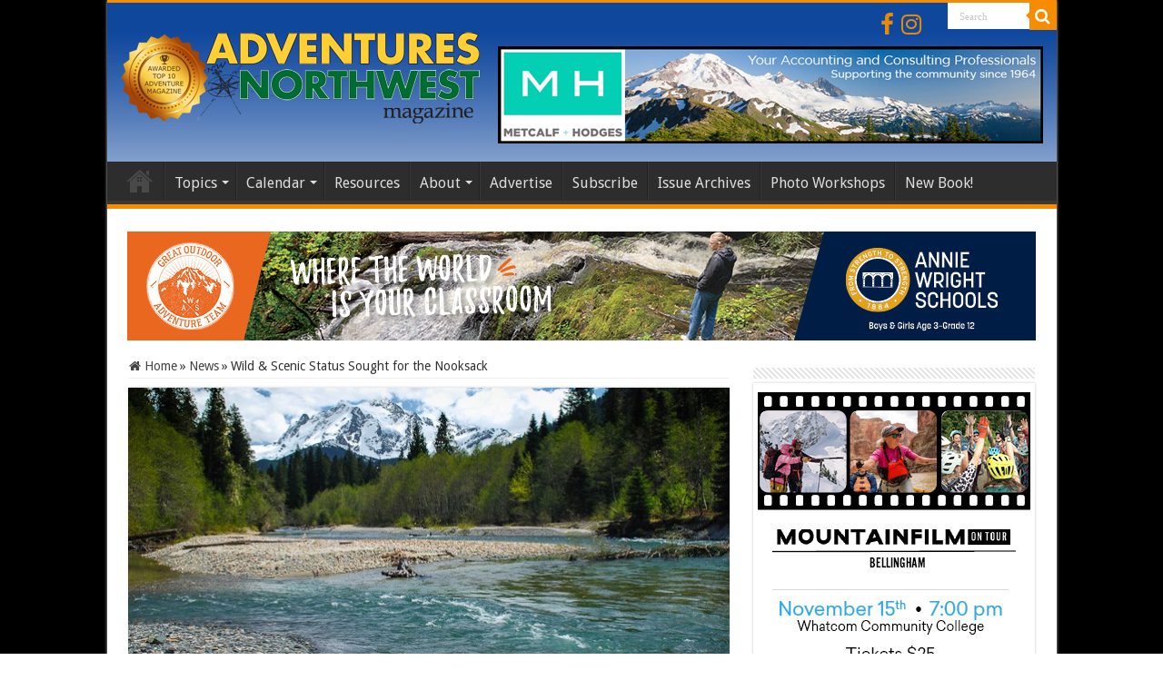

--- FILE ---
content_type: text/html; charset=UTF-8
request_url: https://www.adventuresnw.com/wild-scenic-status-sought-for-the-nooksack/
body_size: 85487
content:
<!DOCTYPE html>
<html lang="en-US" prefix="og: http://ogp.me/ns#">
<head>
<meta charset="UTF-8" />
<link rel="pingback" href="https://www.adventuresnw.com/xmlrpc.php" />
<title>Wild &#038; Scenic Status Sought for the Nooksack &#8211; AdventuresNW</title>
<meta property="og:title" content="Wild &#038; Scenic Status Sought for the Nooksack - AdventuresNW"/>
<meta property="og:type" content="article"/>
<meta property="og:description" content="The Nooksack River is born among the glaciers and snowfields of Mount Baker, Mount Shuksan and the T"/>
<meta property="og:url" content="https://www.adventuresnw.com/wild-scenic-status-sought-for-the-nooksack/"/>
<meta property="og:site_name" content="AdventuresNW"/>
<meta property="og:image" content="https://www.adventuresnw.com/wp-content/uploads/2014/06/Adventures_NW_-2.jpg" />
<meta name='robots' content='max-image-preview:large' />
	<style>img:is([sizes="auto" i], [sizes^="auto," i]) { contain-intrinsic-size: 3000px 1500px }</style>
	<link rel='dns-prefetch' href='//fonts.googleapis.com' />
<link rel="alternate" type="application/rss+xml" title="AdventuresNW &raquo; Feed" href="https://www.adventuresnw.com/feed/" />
<link rel="alternate" type="application/rss+xml" title="AdventuresNW &raquo; Comments Feed" href="https://www.adventuresnw.com/comments/feed/" />
<link rel="alternate" type="text/calendar" title="AdventuresNW &raquo; iCal Feed" href="https://www.adventuresnw.com/events-calendar/?ical=1" />
<link rel="alternate" type="application/rss+xml" title="AdventuresNW &raquo; Wild &#038; Scenic Status Sought for the Nooksack Comments Feed" href="https://www.adventuresnw.com/wild-scenic-status-sought-for-the-nooksack/feed/" />
<script type="text/javascript">
/* <![CDATA[ */
window._wpemojiSettings = {"baseUrl":"https:\/\/s.w.org\/images\/core\/emoji\/16.0.1\/72x72\/","ext":".png","svgUrl":"https:\/\/s.w.org\/images\/core\/emoji\/16.0.1\/svg\/","svgExt":".svg","source":{"concatemoji":"https:\/\/www.adventuresnw.com\/wp-includes\/js\/wp-emoji-release.min.js"}};
/*! This file is auto-generated */
!function(s,n){var o,i,e;function c(e){try{var t={supportTests:e,timestamp:(new Date).valueOf()};sessionStorage.setItem(o,JSON.stringify(t))}catch(e){}}function p(e,t,n){e.clearRect(0,0,e.canvas.width,e.canvas.height),e.fillText(t,0,0);var t=new Uint32Array(e.getImageData(0,0,e.canvas.width,e.canvas.height).data),a=(e.clearRect(0,0,e.canvas.width,e.canvas.height),e.fillText(n,0,0),new Uint32Array(e.getImageData(0,0,e.canvas.width,e.canvas.height).data));return t.every(function(e,t){return e===a[t]})}function u(e,t){e.clearRect(0,0,e.canvas.width,e.canvas.height),e.fillText(t,0,0);for(var n=e.getImageData(16,16,1,1),a=0;a<n.data.length;a++)if(0!==n.data[a])return!1;return!0}function f(e,t,n,a){switch(t){case"flag":return n(e,"\ud83c\udff3\ufe0f\u200d\u26a7\ufe0f","\ud83c\udff3\ufe0f\u200b\u26a7\ufe0f")?!1:!n(e,"\ud83c\udde8\ud83c\uddf6","\ud83c\udde8\u200b\ud83c\uddf6")&&!n(e,"\ud83c\udff4\udb40\udc67\udb40\udc62\udb40\udc65\udb40\udc6e\udb40\udc67\udb40\udc7f","\ud83c\udff4\u200b\udb40\udc67\u200b\udb40\udc62\u200b\udb40\udc65\u200b\udb40\udc6e\u200b\udb40\udc67\u200b\udb40\udc7f");case"emoji":return!a(e,"\ud83e\udedf")}return!1}function g(e,t,n,a){var r="undefined"!=typeof WorkerGlobalScope&&self instanceof WorkerGlobalScope?new OffscreenCanvas(300,150):s.createElement("canvas"),o=r.getContext("2d",{willReadFrequently:!0}),i=(o.textBaseline="top",o.font="600 32px Arial",{});return e.forEach(function(e){i[e]=t(o,e,n,a)}),i}function t(e){var t=s.createElement("script");t.src=e,t.defer=!0,s.head.appendChild(t)}"undefined"!=typeof Promise&&(o="wpEmojiSettingsSupports",i=["flag","emoji"],n.supports={everything:!0,everythingExceptFlag:!0},e=new Promise(function(e){s.addEventListener("DOMContentLoaded",e,{once:!0})}),new Promise(function(t){var n=function(){try{var e=JSON.parse(sessionStorage.getItem(o));if("object"==typeof e&&"number"==typeof e.timestamp&&(new Date).valueOf()<e.timestamp+604800&&"object"==typeof e.supportTests)return e.supportTests}catch(e){}return null}();if(!n){if("undefined"!=typeof Worker&&"undefined"!=typeof OffscreenCanvas&&"undefined"!=typeof URL&&URL.createObjectURL&&"undefined"!=typeof Blob)try{var e="postMessage("+g.toString()+"("+[JSON.stringify(i),f.toString(),p.toString(),u.toString()].join(",")+"));",a=new Blob([e],{type:"text/javascript"}),r=new Worker(URL.createObjectURL(a),{name:"wpTestEmojiSupports"});return void(r.onmessage=function(e){c(n=e.data),r.terminate(),t(n)})}catch(e){}c(n=g(i,f,p,u))}t(n)}).then(function(e){for(var t in e)n.supports[t]=e[t],n.supports.everything=n.supports.everything&&n.supports[t],"flag"!==t&&(n.supports.everythingExceptFlag=n.supports.everythingExceptFlag&&n.supports[t]);n.supports.everythingExceptFlag=n.supports.everythingExceptFlag&&!n.supports.flag,n.DOMReady=!1,n.readyCallback=function(){n.DOMReady=!0}}).then(function(){return e}).then(function(){var e;n.supports.everything||(n.readyCallback(),(e=n.source||{}).concatemoji?t(e.concatemoji):e.wpemoji&&e.twemoji&&(t(e.twemoji),t(e.wpemoji)))}))}((window,document),window._wpemojiSettings);
/* ]]> */
</script>
<link rel='stylesheet' id='tribe-events-pro-mini-calendar-block-styles-css' href='https://www.adventuresnw.com/wp-content/plugins/events-calendar-pro/build/css/tribe-events-pro-mini-calendar-block.css' type='text/css' media='all' />
<style id='wp-emoji-styles-inline-css' type='text/css'>

	img.wp-smiley, img.emoji {
		display: inline !important;
		border: none !important;
		box-shadow: none !important;
		height: 1em !important;
		width: 1em !important;
		margin: 0 0.07em !important;
		vertical-align: -0.1em !important;
		background: none !important;
		padding: 0 !important;
	}
</style>
<link rel='stylesheet' id='wp-block-library-css' href='https://www.adventuresnw.com/wp-includes/css/dist/block-library/style.min.css' type='text/css' media='all' />
<style id='classic-theme-styles-inline-css' type='text/css'>
/*! This file is auto-generated */
.wp-block-button__link{color:#fff;background-color:#32373c;border-radius:9999px;box-shadow:none;text-decoration:none;padding:calc(.667em + 2px) calc(1.333em + 2px);font-size:1.125em}.wp-block-file__button{background:#32373c;color:#fff;text-decoration:none}
</style>
<style id='global-styles-inline-css' type='text/css'>
:root{--wp--preset--aspect-ratio--square: 1;--wp--preset--aspect-ratio--4-3: 4/3;--wp--preset--aspect-ratio--3-4: 3/4;--wp--preset--aspect-ratio--3-2: 3/2;--wp--preset--aspect-ratio--2-3: 2/3;--wp--preset--aspect-ratio--16-9: 16/9;--wp--preset--aspect-ratio--9-16: 9/16;--wp--preset--color--black: #000000;--wp--preset--color--cyan-bluish-gray: #abb8c3;--wp--preset--color--white: #ffffff;--wp--preset--color--pale-pink: #f78da7;--wp--preset--color--vivid-red: #cf2e2e;--wp--preset--color--luminous-vivid-orange: #ff6900;--wp--preset--color--luminous-vivid-amber: #fcb900;--wp--preset--color--light-green-cyan: #7bdcb5;--wp--preset--color--vivid-green-cyan: #00d084;--wp--preset--color--pale-cyan-blue: #8ed1fc;--wp--preset--color--vivid-cyan-blue: #0693e3;--wp--preset--color--vivid-purple: #9b51e0;--wp--preset--gradient--vivid-cyan-blue-to-vivid-purple: linear-gradient(135deg,rgba(6,147,227,1) 0%,rgb(155,81,224) 100%);--wp--preset--gradient--light-green-cyan-to-vivid-green-cyan: linear-gradient(135deg,rgb(122,220,180) 0%,rgb(0,208,130) 100%);--wp--preset--gradient--luminous-vivid-amber-to-luminous-vivid-orange: linear-gradient(135deg,rgba(252,185,0,1) 0%,rgba(255,105,0,1) 100%);--wp--preset--gradient--luminous-vivid-orange-to-vivid-red: linear-gradient(135deg,rgba(255,105,0,1) 0%,rgb(207,46,46) 100%);--wp--preset--gradient--very-light-gray-to-cyan-bluish-gray: linear-gradient(135deg,rgb(238,238,238) 0%,rgb(169,184,195) 100%);--wp--preset--gradient--cool-to-warm-spectrum: linear-gradient(135deg,rgb(74,234,220) 0%,rgb(151,120,209) 20%,rgb(207,42,186) 40%,rgb(238,44,130) 60%,rgb(251,105,98) 80%,rgb(254,248,76) 100%);--wp--preset--gradient--blush-light-purple: linear-gradient(135deg,rgb(255,206,236) 0%,rgb(152,150,240) 100%);--wp--preset--gradient--blush-bordeaux: linear-gradient(135deg,rgb(254,205,165) 0%,rgb(254,45,45) 50%,rgb(107,0,62) 100%);--wp--preset--gradient--luminous-dusk: linear-gradient(135deg,rgb(255,203,112) 0%,rgb(199,81,192) 50%,rgb(65,88,208) 100%);--wp--preset--gradient--pale-ocean: linear-gradient(135deg,rgb(255,245,203) 0%,rgb(182,227,212) 50%,rgb(51,167,181) 100%);--wp--preset--gradient--electric-grass: linear-gradient(135deg,rgb(202,248,128) 0%,rgb(113,206,126) 100%);--wp--preset--gradient--midnight: linear-gradient(135deg,rgb(2,3,129) 0%,rgb(40,116,252) 100%);--wp--preset--font-size--small: 13px;--wp--preset--font-size--medium: 20px;--wp--preset--font-size--large: 36px;--wp--preset--font-size--x-large: 42px;--wp--preset--spacing--20: 0.44rem;--wp--preset--spacing--30: 0.67rem;--wp--preset--spacing--40: 1rem;--wp--preset--spacing--50: 1.5rem;--wp--preset--spacing--60: 2.25rem;--wp--preset--spacing--70: 3.38rem;--wp--preset--spacing--80: 5.06rem;--wp--preset--shadow--natural: 6px 6px 9px rgba(0, 0, 0, 0.2);--wp--preset--shadow--deep: 12px 12px 50px rgba(0, 0, 0, 0.4);--wp--preset--shadow--sharp: 6px 6px 0px rgba(0, 0, 0, 0.2);--wp--preset--shadow--outlined: 6px 6px 0px -3px rgba(255, 255, 255, 1), 6px 6px rgba(0, 0, 0, 1);--wp--preset--shadow--crisp: 6px 6px 0px rgba(0, 0, 0, 1);}:where(.is-layout-flex){gap: 0.5em;}:where(.is-layout-grid){gap: 0.5em;}body .is-layout-flex{display: flex;}.is-layout-flex{flex-wrap: wrap;align-items: center;}.is-layout-flex > :is(*, div){margin: 0;}body .is-layout-grid{display: grid;}.is-layout-grid > :is(*, div){margin: 0;}:where(.wp-block-columns.is-layout-flex){gap: 2em;}:where(.wp-block-columns.is-layout-grid){gap: 2em;}:where(.wp-block-post-template.is-layout-flex){gap: 1.25em;}:where(.wp-block-post-template.is-layout-grid){gap: 1.25em;}.has-black-color{color: var(--wp--preset--color--black) !important;}.has-cyan-bluish-gray-color{color: var(--wp--preset--color--cyan-bluish-gray) !important;}.has-white-color{color: var(--wp--preset--color--white) !important;}.has-pale-pink-color{color: var(--wp--preset--color--pale-pink) !important;}.has-vivid-red-color{color: var(--wp--preset--color--vivid-red) !important;}.has-luminous-vivid-orange-color{color: var(--wp--preset--color--luminous-vivid-orange) !important;}.has-luminous-vivid-amber-color{color: var(--wp--preset--color--luminous-vivid-amber) !important;}.has-light-green-cyan-color{color: var(--wp--preset--color--light-green-cyan) !important;}.has-vivid-green-cyan-color{color: var(--wp--preset--color--vivid-green-cyan) !important;}.has-pale-cyan-blue-color{color: var(--wp--preset--color--pale-cyan-blue) !important;}.has-vivid-cyan-blue-color{color: var(--wp--preset--color--vivid-cyan-blue) !important;}.has-vivid-purple-color{color: var(--wp--preset--color--vivid-purple) !important;}.has-black-background-color{background-color: var(--wp--preset--color--black) !important;}.has-cyan-bluish-gray-background-color{background-color: var(--wp--preset--color--cyan-bluish-gray) !important;}.has-white-background-color{background-color: var(--wp--preset--color--white) !important;}.has-pale-pink-background-color{background-color: var(--wp--preset--color--pale-pink) !important;}.has-vivid-red-background-color{background-color: var(--wp--preset--color--vivid-red) !important;}.has-luminous-vivid-orange-background-color{background-color: var(--wp--preset--color--luminous-vivid-orange) !important;}.has-luminous-vivid-amber-background-color{background-color: var(--wp--preset--color--luminous-vivid-amber) !important;}.has-light-green-cyan-background-color{background-color: var(--wp--preset--color--light-green-cyan) !important;}.has-vivid-green-cyan-background-color{background-color: var(--wp--preset--color--vivid-green-cyan) !important;}.has-pale-cyan-blue-background-color{background-color: var(--wp--preset--color--pale-cyan-blue) !important;}.has-vivid-cyan-blue-background-color{background-color: var(--wp--preset--color--vivid-cyan-blue) !important;}.has-vivid-purple-background-color{background-color: var(--wp--preset--color--vivid-purple) !important;}.has-black-border-color{border-color: var(--wp--preset--color--black) !important;}.has-cyan-bluish-gray-border-color{border-color: var(--wp--preset--color--cyan-bluish-gray) !important;}.has-white-border-color{border-color: var(--wp--preset--color--white) !important;}.has-pale-pink-border-color{border-color: var(--wp--preset--color--pale-pink) !important;}.has-vivid-red-border-color{border-color: var(--wp--preset--color--vivid-red) !important;}.has-luminous-vivid-orange-border-color{border-color: var(--wp--preset--color--luminous-vivid-orange) !important;}.has-luminous-vivid-amber-border-color{border-color: var(--wp--preset--color--luminous-vivid-amber) !important;}.has-light-green-cyan-border-color{border-color: var(--wp--preset--color--light-green-cyan) !important;}.has-vivid-green-cyan-border-color{border-color: var(--wp--preset--color--vivid-green-cyan) !important;}.has-pale-cyan-blue-border-color{border-color: var(--wp--preset--color--pale-cyan-blue) !important;}.has-vivid-cyan-blue-border-color{border-color: var(--wp--preset--color--vivid-cyan-blue) !important;}.has-vivid-purple-border-color{border-color: var(--wp--preset--color--vivid-purple) !important;}.has-vivid-cyan-blue-to-vivid-purple-gradient-background{background: var(--wp--preset--gradient--vivid-cyan-blue-to-vivid-purple) !important;}.has-light-green-cyan-to-vivid-green-cyan-gradient-background{background: var(--wp--preset--gradient--light-green-cyan-to-vivid-green-cyan) !important;}.has-luminous-vivid-amber-to-luminous-vivid-orange-gradient-background{background: var(--wp--preset--gradient--luminous-vivid-amber-to-luminous-vivid-orange) !important;}.has-luminous-vivid-orange-to-vivid-red-gradient-background{background: var(--wp--preset--gradient--luminous-vivid-orange-to-vivid-red) !important;}.has-very-light-gray-to-cyan-bluish-gray-gradient-background{background: var(--wp--preset--gradient--very-light-gray-to-cyan-bluish-gray) !important;}.has-cool-to-warm-spectrum-gradient-background{background: var(--wp--preset--gradient--cool-to-warm-spectrum) !important;}.has-blush-light-purple-gradient-background{background: var(--wp--preset--gradient--blush-light-purple) !important;}.has-blush-bordeaux-gradient-background{background: var(--wp--preset--gradient--blush-bordeaux) !important;}.has-luminous-dusk-gradient-background{background: var(--wp--preset--gradient--luminous-dusk) !important;}.has-pale-ocean-gradient-background{background: var(--wp--preset--gradient--pale-ocean) !important;}.has-electric-grass-gradient-background{background: var(--wp--preset--gradient--electric-grass) !important;}.has-midnight-gradient-background{background: var(--wp--preset--gradient--midnight) !important;}.has-small-font-size{font-size: var(--wp--preset--font-size--small) !important;}.has-medium-font-size{font-size: var(--wp--preset--font-size--medium) !important;}.has-large-font-size{font-size: var(--wp--preset--font-size--large) !important;}.has-x-large-font-size{font-size: var(--wp--preset--font-size--x-large) !important;}
:where(.wp-block-post-template.is-layout-flex){gap: 1.25em;}:where(.wp-block-post-template.is-layout-grid){gap: 1.25em;}
:where(.wp-block-columns.is-layout-flex){gap: 2em;}:where(.wp-block-columns.is-layout-grid){gap: 2em;}
:root :where(.wp-block-pullquote){font-size: 1.5em;line-height: 1.6;}
</style>
<link rel='stylesheet' id='taqyeem-buttons-style-css' href='https://www.adventuresnw.com/wp-content/plugins/taqyeem-buttons/assets/style.css' type='text/css' media='all' />
<link rel='stylesheet' id='taqyeem-style-css' href='https://www.adventuresnw.com/wp-content/plugins/taqyeem/style.css' type='text/css' media='all' />
<link rel='stylesheet' id='tie-style-css' href='https://www.adventuresnw.com/wp-content/themes/sahifa-child/style.css' type='text/css' media='all' />
<link rel='stylesheet' id='tie-ilightbox-skin-css' href='https://www.adventuresnw.com/wp-content/themes/sahifa/css/ilightbox/metro-black-skin/skin.css' type='text/css' media='all' />
<link rel='stylesheet' id='Droid+Sans-css' href='https://fonts.googleapis.com/css?family=Droid+Sans%3Aregular%2C700' type='text/css' media='all' />
<link rel='stylesheet' id='dflip-style-css' href='https://www.adventuresnw.com/wp-content/plugins/dflip/assets/css/dflip.min.css' type='text/css' media='all' />
<link rel='stylesheet' id='sahifa-parent-css' href='https://www.adventuresnw.com/wp-content/themes/sahifa/style.css' type='text/css' media='all' />
<link rel='stylesheet' id='sahifa-child-css' href='https://www.adventuresnw.com/wp-content/themes/sahifa-child/style.css' type='text/css' media='all' />
<script type="text/javascript" src="https://www.adventuresnw.com/wp-includes/js/jquery/jquery.min.js" id="jquery-core-js"></script>
<script type="text/javascript" src="https://www.adventuresnw.com/wp-includes/js/jquery/jquery-migrate.min.js" id="jquery-migrate-js"></script>
<script type="text/javascript" src="https://www.adventuresnw.com/wp-content/plugins/adrotate-pro/library/jquery.groups.js" id="adrotate-groups-js"></script>
<script type="text/javascript" src="https://www.adventuresnw.com/wp-content/plugins/taqyeem/js/tie.js" id="taqyeem-main-js"></script>
<link rel="https://api.w.org/" href="https://www.adventuresnw.com/wp-json/" /><link rel="alternate" title="JSON" type="application/json" href="https://www.adventuresnw.com/wp-json/wp/v2/posts/8794" /><link rel="EditURI" type="application/rsd+xml" title="RSD" href="https://www.adventuresnw.com/xmlrpc.php?rsd" />
<meta name="generator" content="WordPress 6.8.3" />
<link rel="canonical" href="https://www.adventuresnw.com/wild-scenic-status-sought-for-the-nooksack/" />
<link rel='shortlink' href='https://www.adventuresnw.com/?p=8794' />
<link rel="alternate" title="oEmbed (JSON)" type="application/json+oembed" href="https://www.adventuresnw.com/wp-json/oembed/1.0/embed?url=https%3A%2F%2Fwww.adventuresnw.com%2Fwild-scenic-status-sought-for-the-nooksack%2F" />
<link rel="alternate" title="oEmbed (XML)" type="text/xml+oembed" href="https://www.adventuresnw.com/wp-json/oembed/1.0/embed?url=https%3A%2F%2Fwww.adventuresnw.com%2Fwild-scenic-status-sought-for-the-nooksack%2F&#038;format=xml" />

<!-- This site is using AdRotate Professional v5.23.3 to display their advertisements - https://ajdg.solutions/ -->
<!-- AdRotate CSS -->
<style type="text/css" media="screen">
	.g { margin:0px; padding:0px; overflow:hidden; line-height:1; zoom:1; }
	.g img { height:auto; }
	.g-col { position:relative; float:left; }
	.g-col:first-child { margin-left: 0; }
	.g-col:last-child { margin-right: 0; }
	.g-wall { display:block; position:fixed; left:0; top:0; width:100%; height:100%; z-index:-1; }
	.woocommerce-page .g, .bbpress-wrapper .g { margin: 20px auto; clear:both; }
	.g-1 { margin:1px 1px 1px 1px; }
	.g-8 { margin:1px 1px 1px 1px; }
	.g-9 { margin:1px 1px 1px 1px; }
	.g-12 { margin:0px 0px 0px 0px; width:100%; max-width:300px; height:100%; max-height:250px; }
	.g-13 { margin:0px 0px 0px 0px; width:100%; max-width:300px; height:100%; max-height:250px; }
	.g-14 { margin:0px 0px 0px 0px; width:100%; max-width:300px; height:100%; max-height:250px; }
	.g-15 { margin:0px 0px 0px 0px; width:100%; max-width:300px; height:100%; max-height:250px; }
	.g-16 { margin:0px 0px 0px 0px; width:100%; max-width:300px; height:100%; max-height:250px; }
	.g-17 { margin:0px 0px 0px 0px; width:100%; max-width:300px; height:100%; max-height:250px; }
	.g-18 { margin:0px 0px 0px 0px; width:100%; max-width:300px; height:100%; max-height:500px; }
	.g-20 { margin:0px 0px 0px 0px; width:100%; max-width:300px; height:100%; max-height:600px; }
	@media only screen and (max-width: 480px) {
		.g-col, .g-dyn, .g-single { width:100%; margin-left:0; margin-right:0; }
		.woocommerce-page .g, .bbpress-wrapper .g { margin: 10px auto; }
	}
</style>
<!-- /AdRotate CSS -->

<script type='text/javascript'>
/* <![CDATA[ */
var taqyeem = {"ajaxurl":"https://www.adventuresnw.com/wp-admin/admin-ajax.php" , "your_rating":"Your Rating:"};
/* ]]> */
</script>

<style type="text/css" media="screen">

</style>
<meta name="tec-api-version" content="v1"><meta name="tec-api-origin" content="https://www.adventuresnw.com"><link rel="alternate" href="https://www.adventuresnw.com/wp-json/tribe/events/v1/" /><link rel="shortcut icon" href="https://www.adventuresnw.com/wp-content/uploads/2025/05/favicon.png" title="Favicon" />
<!--[if IE]>
<script type="text/javascript">jQuery(document).ready(function (){ jQuery(".menu-item").has("ul").children("a").attr("aria-haspopup", "true");});</script>
<![endif]-->
<!--[if lt IE 9]>
<script src="https://www.adventuresnw.com/wp-content/themes/sahifa/js/html5.js"></script>
<script src="https://www.adventuresnw.com/wp-content/themes/sahifa/js/selectivizr-min.js"></script>
<![endif]-->
<!--[if IE 9]>
<link rel="stylesheet" type="text/css" media="all" href="https://www.adventuresnw.com/wp-content/themes/sahifa/css/ie9.css" />
<![endif]-->
<!--[if IE 8]>
<link rel="stylesheet" type="text/css" media="all" href="https://www.adventuresnw.com/wp-content/themes/sahifa/css/ie8.css" />
<![endif]-->
<!--[if IE 7]>
<link rel="stylesheet" type="text/css" media="all" href="https://www.adventuresnw.com/wp-content/themes/sahifa/css/ie7.css" />
<![endif]-->

<meta http-equiv="X-UA-Compatible" content="IE=edge,chrome=1" />
<meta name="viewport" content="width=device-width, initial-scale=1.0" />



<style type="text/css" media="screen">

body{
	font-family: 'Droid Sans';
	font-size : 14px;
}
#main-nav, #main-nav ul li a{
	font-size : 16px;
}
h3.post-box-title, h3.post-box-title a{
	font-size : 16px;
}
p.post-meta, p.post-meta a{
	font-size : 14px;
}
body.single .entry, body.page .entry{
	font-size : 16px;
}
blockquote p{
	font-size : 14px;
}
.background-cover{background-color: #000000 !important;}
body.single .post .entry a, body.page .post .entry a {
	color: #1e1efa;
}
		
body.single .post .entry a:hover, body.page .post .entry a:hover {
	color: #798fd4;
}
		
#theme-footer a {
	color: #e0e0e0;
}
		
#theme-footer a:hover {
	color: #ebebeb;
}
		
#theme-header {
	background-color:#d4d4d4 !important; 
	background-image: url('https://www.adventuresnw.com/wp-content/uploads/2021/02/header-blue-gradient.jpg') !important; 
			}


/* Mailchimp Widget Modification */
#main-content .widget_ns_mailchimp .button, #main-content .widget_ns_mailchimp .button:hover{
background: #ffffff; /* Old browsers */
background: -moz-linear-gradient(top, #ffffff 4%, #668539 19%, #668539 76%, #465e2e 85%); /* FF3.6+ */
background: -webkit-gradient(linear, left top, left bottom, color-stop(4%,#ffffff), color-stop(19%,#668539), color-stop(76%,#668539), color-stop(85%,#465e2e)); /* Chrome,Safari4+ */
background: -webkit-linear-gradient(top, #ffffff 4%,#668539 19%,#668539 76%,#465e2e 85%); /* Chrome10+,Safari5.1+ */
background: -o-linear-gradient(top, #ffffff 4%,#668539 19%,#668539 76%,#465e2e 85%); /* Opera 11.10+ */
background: -ms-linear-gradient(top, #ffffff 4%,#668539 19%,#668539 76%,#465e2e 85%); /* IE10+ */
background: linear-gradient(to bottom, #ffffff 4%,#668539 19%,#668539 76%,#465e2e 85%); /* W3C */
filter: progid:DXImageTransform.Microsoft.gradient( startColorstr='#ffffff', endColorstr='#465e2e',GradientType=0 ); /* IE6-9 */

    border: 2px solid #818e3f;
    border-radius: 20px;
    box-shadow: 0 1px 2px rgba(0, 0, 0, 0.3), 0 1px 0 rgba(255, 255, 255, 0.5) inset;
    color: #fff;
    font-size: 17px;
 font-weight:normal;
 text-shadow: 2px 2px #CCC;
 letter-spacing: 0.5px;
    padding: 13px 72px;
    position: relative;
    text-shadow: 0 1px 0 white;
    transition: background 0.4s ease 0s;
    width: auto;
}
.widget_ns_mailchimp .top-text{ margin:5px 0;
font-size: 14px;
}

.header-content {
    padding-top: 0px;
}

/* .a-single {
    padding-top: 20px;
}
*/

.ilightbox-overlay metro-black {
    opacity: 1 !important;
}

/* Main Area Banner padding removal */
.a-single.a-105{
    padding-top: 0px !important;
}

.ilightbox-overlay.metro-black{
    opacity: 1 !important;
}

.mc4wp-form input[type="submit"] {
    font-size: 18px !important;
}

.home-e3lan {
    margin-top: -10px !important;
    padding: 20px !important;
    border: 2px solid #000 !important;
}

.page-id-17000 .e3lan-below_header {
    display: none !important;
}

.top-nav {
    background-color: #0E479C !important;
    border-bottom: none !important;
}

.fa-rss {
    display: none !important;
}

.top-nav .social-icons i:before, .footer-bottom .social-icons i:before {
    font-size: 26px !important;
    color: #F88C00 !important;
}

.top-nav .social-icons {
    padding-right: 20px;
    padding-top: 10px !important;
    padding-bottom: 10px;
}

.top-nav .social-icons a,
.footer-bottom .social-icons a {
    opacity: 95% ;
}


@media( max-width: 670px ){
  .breaking-news ul{
    width: calc( 100% - 30px );
  }
  .breaking-news ul li {
    width: 100%;
  }
  .breaking-news ul li a{
    white-space: nowrap;
    overflow: hidden;
    text-overflow: ellipsis;
  }
}

.facebook-box {
height: 130px !important;
}

.page-id-4925 p {
    margin-bottom: 0;
}

.df-book-title {
    color: #000;
}</style>

<!-- AdRotate JS -->
<script type="text/javascript">
jQuery(document).ready(function(){if(jQuery.fn.gslider) {
	jQuery('.g-12').gslider({groupid:12,speed:10000,repeat_impressions:'Y'});
	jQuery('.g-13').gslider({groupid:13,speed:6000,repeat_impressions:'N'});
	jQuery('.g-14').gslider({groupid:14,speed:6000,repeat_impressions:'N'});
	jQuery('.g-15').gslider({groupid:15,speed:6000,repeat_impressions:'N'});
	jQuery('.g-16').gslider({groupid:16,speed:6000,repeat_impressions:'N'});
	jQuery('.g-17').gslider({groupid:17,speed:6000,repeat_impressions:'N'});
	jQuery('.g-18').gslider({groupid:18,speed:6000,repeat_impressions:'N'});
	jQuery('.g-20').gslider({groupid:20,speed:6000,repeat_impressions:'N'});
}});
</script>
<!-- /AdRotate JS -->

<!-- Google Tag Manager -->
<script>
(function(w,d,s,l,i){w[l]=w[l]||[];w[l].push({'gtm.start':
new Date().getTime(),event:'gtm.js'});var f=d.getElementsByTagName(s)[0],
j=d.createElement(s),dl=l!='dataLayer'?'&l='+l:'';j.async=true;j.src=
'https://www.googletagmanager.com/gtm.js?id=GTM-K2SXZPZ3'+dl;f.parentNode.insertBefore(j,f);
})(window,document,'script','dataLayer','GTM-K2SXZPZ3');
</script>
<!-- End Google Tag Manager -->

</head>
<body data-rsssl=1 id="top" class="wp-singular post-template-default single single-post postid-8794 single-format-standard wp-theme-sahifa wp-child-theme-sahifa-child tribe-no-js lazy-enabled">

<!-- Google Tag Manager (noscript) -->
<noscript>
  <iframe src="https://www.googletagmanager.com/ns.html?id=GTM-K2SXZPZ3"
    height="0" width="0" style="display:none;visibility:hidden"></iframe>
</noscript>
<!-- End Google Tag Manager (noscript) -->

<div class="wrapper-outer">

	<div class="background-cover"></div>

	<aside id="slide-out">

			<div class="search-mobile">
			<form method="get" id="searchform-mobile" action="https://www.adventuresnw.com/">
				<button class="search-button" type="submit" value="Search"><i class="fa fa-search"></i></button>
				<input type="text" id="s-mobile" name="s" title="Search" value="Search" onfocus="if (this.value == 'Search') {this.value = '';}" onblur="if (this.value == '') {this.value = 'Search';}"  />
			</form>
		</div><!-- .search-mobile /-->
	
			<div class="social-icons">
		<a class="ttip-none" title="Rss" href="https://www.adventuresnw.com/feed/" target="_blank"><i class="fa fa-rss"></i></a><a class="ttip-none" title="Facebook" href="https://www.facebook.com/pages/Adventures-NW-magazine/116102618256" target="_blank"><i class="fa fa-facebook"></i></a><a class="ttip-none" title="instagram" href="https://www.instagram.com/adventures_nw/?hl=en" target="_blank"><i class="fa fa-instagram"></i></a>
			</div>

	
		<div id="mobile-menu" ></div>
	</aside><!-- #slide-out /-->

		<div id="wrapper" class="boxed-all">
		<div class="inner-wrapper">

		<header id="theme-header" class="theme-header">
						<div id="top-nav" class="top-nav">
				<div class="container">

			
				
						<div class="search-block">
						<form method="get" id="searchform-header" action="https://www.adventuresnw.com/">
							<button class="search-button" type="submit" value="Search"><i class="fa fa-search"></i></button>
							<input class="search-live" type="text" id="s-header" name="s" title="Search" value="Search" onfocus="if (this.value == 'Search') {this.value = '';}" onblur="if (this.value == '') {this.value = 'Search';}"  />
						</form>
					</div><!-- .search-block /-->
			<div class="social-icons">
		<a class="ttip-none" title="Rss" href="https://www.adventuresnw.com/feed/" target="_blank"><i class="fa fa-rss"></i></a><a class="ttip-none" title="Facebook" href="https://www.facebook.com/pages/Adventures-NW-magazine/116102618256" target="_blank"><i class="fa fa-facebook"></i></a><a class="ttip-none" title="instagram" href="https://www.instagram.com/adventures_nw/?hl=en" target="_blank"><i class="fa fa-instagram"></i></a>
			</div>

	
	
				</div><!-- .container /-->
			</div><!-- .top-menu /-->
			
		<div class="header-content">

					<a id="slide-out-open" class="slide-out-open" href="#"><span></span></a>
		
			<div class="logo">
			<h2>								<a title="AdventuresNW" href="https://www.adventuresnw.com/">
					<img src="https://www.adventuresnw.com/wp-content/uploads/2024/10/AdvNW-logo-2024-with-medal.png" alt="AdventuresNW"  /><strong>AdventuresNW </strong>
				</a>
			</h2>			</div><!-- .logo /-->
			<div class="e3lan e3lan-top">			<div class="a-single a-150"><a onClick="dataLayer.push({'event': 'AdRotatePro', 'advert_interaction': 'click', 'advert_name': 'Metcalf Hodges'});" href="https://www.metcalfhodges.com/" target="blank"><img src="https://www.adventuresnw.com/wp-content/uploads/2021/02/MetcalfHodges-Banner6.jpg" /></a><img class="pixel" style="width:0 !important; height:0 !important;" width="0" height="0" src="[data-uri]" onload="dataLayer.push({'event': 'AdRotatePro', 'advert_interaction': 'impression', 'advert_name': 'Metcalf Hodges'});" alt="" /></div>					</div>			<div class="clear"></div>

		</div>
													<nav id="main-nav">
				<div class="container">

				
					<div class="main-menu"><ul id="menu-nav" class="menu"><li id="menu-item-7374" class="menu-item menu-item-type-custom menu-item-object-custom menu-item-home menu-item-7374"><a href="https://www.adventuresnw.com">Home</a></li>
<li id="menu-item-12" class="menu-item menu-item-type-custom menu-item-object-custom menu-item-has-children menu-item-12"><a href="#">Topics</a>
<ul class="sub-menu menu-sub-content">
	<li id="menu-item-14" class="menu-item menu-item-type-taxonomy menu-item-object-category menu-item-14"><a href="https://www.adventuresnw.com/category/hiking_climbing/">Hiking &#038; Climbing</a></li>
	<li id="menu-item-4548" class="menu-item menu-item-type-taxonomy menu-item-object-category menu-item-4548"><a href="https://www.adventuresnw.com/category/cycling/">Cycling</a></li>
	<li id="menu-item-4031" class="menu-item menu-item-type-taxonomy menu-item-object-category menu-item-4031"><a href="https://www.adventuresnw.com/category/runningwalking/">Running &#038; Walking</a></li>
	<li id="menu-item-19" class="menu-item menu-item-type-taxonomy menu-item-object-category menu-item-19"><a href="https://www.adventuresnw.com/category/snow/">Snow</a></li>
	<li id="menu-item-21" class="menu-item menu-item-type-taxonomy menu-item-object-category menu-item-21"><a href="https://www.adventuresnw.com/category/water/">Water</a></li>
	<li id="menu-item-7596" class="menu-item menu-item-type-taxonomy menu-item-object-category menu-item-7596"><a href="https://www.adventuresnw.com/category/travel/">Travel</a></li>
	<li id="menu-item-16" class="menu-item menu-item-type-taxonomy menu-item-object-category menu-item-16"><a href="https://www.adventuresnw.com/category/galleries/">Photo Galleries</a></li>
	<li id="menu-item-7597" class="menu-item menu-item-type-taxonomy menu-item-object-category current-post-ancestor current-menu-parent current-post-parent menu-item-7597"><a href="https://www.adventuresnw.com/category/news/">News</a></li>
	<li id="menu-item-17" class="menu-item menu-item-type-taxonomy menu-item-object-category menu-item-17"><a href="https://www.adventuresnw.com/category/reviews/">Reviews</a></li>
</ul>
</li>
<li id="menu-item-13" class="menu-item menu-item-type-post_type menu-item-object-page menu-item-has-children menu-item-13"><a href="https://www.adventuresnw.com/events/">Calendar</a>
<ul class="sub-menu menu-sub-content">
	<li id="menu-item-42" class="menu-item menu-item-type-post_type menu-item-object-page menu-item-42"><a href="https://www.adventuresnw.com/submit-your-event/">Submit Event</a></li>
</ul>
</li>
<li id="menu-item-41" class="menu-item menu-item-type-post_type menu-item-object-page menu-item-41"><a href="https://www.adventuresnw.com/outdoor-resources/">Resources</a></li>
<li id="menu-item-39" class="menu-item menu-item-type-post_type menu-item-object-page menu-item-has-children menu-item-39"><a href="https://www.adventuresnw.com/mission/">About</a>
<ul class="sub-menu menu-sub-content">
	<li id="menu-item-131" class="menu-item menu-item-type-post_type menu-item-object-page menu-item-131"><a href="https://www.adventuresnw.com/mission/">Our Mission</a></li>
	<li id="menu-item-19883" class="menu-item menu-item-type-post_type menu-item-object-page menu-item-19883"><a href="https://www.adventuresnw.com/about-us/">About Us</a></li>
	<li id="menu-item-40" class="menu-item menu-item-type-post_type menu-item-object-page menu-item-40"><a href="https://www.adventuresnw.com/contribute-content/">Contribute</a></li>
	<li id="menu-item-4579" class="menu-item menu-item-type-post_type menu-item-object-page menu-item-4579"><a href="https://www.adventuresnw.com/contact/">Contact</a></li>
	<li id="menu-item-13242" class="menu-item menu-item-type-post_type menu-item-object-page menu-item-13242"><a href="https://www.adventuresnw.com/adventures-nw-distribution-points/">Distribution Points</a></li>
</ul>
</li>
<li id="menu-item-45" class="menu-item menu-item-type-post_type menu-item-object-page menu-item-45"><a href="https://www.adventuresnw.com/advertise/">Advertise</a></li>
<li id="menu-item-17318" class="menu-item menu-item-type-post_type menu-item-object-page menu-item-17318"><a href="https://www.adventuresnw.com/subscribe/">Subscribe</a></li>
<li id="menu-item-4933" class="menu-item menu-item-type-post_type menu-item-object-page menu-item-4933"><a href="https://www.adventuresnw.com/archives/">Issue Archives</a></li>
<li id="menu-item-14758" class="menu-item menu-item-type-post_type menu-item-object-page menu-item-14758"><a href="https://www.adventuresnw.com/photo-workshops/">Photo Workshops</a></li>
<li id="menu-item-20240" class="menu-item menu-item-type-custom menu-item-object-custom menu-item-20240"><a target="_blank" href="https://hikingmtbaker.com/">New Book!</a></li>
</ul></div>					
					
				</div>
			</nav><!-- .main-nav /-->
					</header><!-- #header /-->

	
	<div class="e3lan e3lan-below_header">			<div class="a-single a-259"><a onClick="dataLayer.push({'event': 'AdRotatePro', 'advert_interaction': 'click', 'advert_name': 'Annie Wright'});" href="http://www.aw.org/GOAT" target="blank"><img src="https://www.adventuresnw.com/wp-content/uploads/2024/10/AWS-GOAT-Ad_1000x120-002.jpg" /></a><img class="pixel" style="width:0 !important; height:0 !important;" width="0" height="0" src="[data-uri]" onload="dataLayer.push({'event': 'AdRotatePro', 'advert_interaction': 'impression', 'advert_name': 'Annie Wright'});" alt="" /></div>					</div>
	<div id="main-content" class="container">

	
	
	
	
	
	<div class="content">

		
		<nav id="crumbs"><a href="https://www.adventuresnw.com/"><span class="fa fa-home" aria-hidden="true"></span> Home</a><span class="delimiter">&raquo;</span><a href="https://www.adventuresnw.com/category/news/">News</a><span class="delimiter">&raquo;</span><span class="current">Wild &#038; Scenic Status Sought for the Nooksack</span></nav><script type="application/ld+json">{"@context":"http:\/\/schema.org","@type":"BreadcrumbList","@id":"#Breadcrumb","itemListElement":[{"@type":"ListItem","position":1,"item":{"name":"Home","@id":"https:\/\/www.adventuresnw.com\/"}},{"@type":"ListItem","position":2,"item":{"name":"News","@id":"https:\/\/www.adventuresnw.com\/category\/news\/"}}]}</script>
		

		
		<article class="post-listing post-8794 post type-post status-publish format-standard has-post-thumbnail  category-news tag-american-rivers tag-hannegan-pass tag-horseshoe-bend tag-nooksack-river tag-wild-and-scenic" id="the-post">
			
			<div class="single-post-thumb">
			<img width="660" height="330" src="https://www.adventuresnw.com/wp-content/uploads/2014/06/Adventures_NW_-2-660x330.jpg" class="attachment-slider size-slider wp-post-image" alt="" decoding="async" fetchpriority="high" />		</div>
	
		


			<div class="post-inner">

							<h1 class="name post-title entry-title"><span itemprop="name">Wild &#038; Scenic Status Sought for the Nooksack</span></h1>

							
				<div class="entry">
					
					
					<p>The Nooksack River is born among the glaciers and snowfields of Mount Baker, Mount Shuksan and the Twin Sisters Range. Its three forks roll down from the ramparts through shadow-dappled forest and verdant farmlands, sweeping past villages and towns, eventually flowing into the Salish Sea.</p>
<figure id="attachment_8814" aria-describedby="caption-attachment-8814" style="width: 442px" class="wp-caption alignleft"><img decoding="async" class="size-full wp-image-8814" alt="Ruth Creek, a tributary of the Nooksack. Photo by Rich Bowers" src="https://www.adventuresnw.com/wp-content/uploads/2014/06/Adventures_NW_-.jpg" width="442" height="660" srcset="https://www.adventuresnw.com/wp-content/uploads/2014/06/Adventures_NW_-.jpg 442w, https://www.adventuresnw.com/wp-content/uploads/2014/06/Adventures_NW_--201x300.jpg 201w" sizes="(max-width: 442px) 100vw, 442px" /><figcaption id="caption-attachment-8814" class="wp-caption-text">Ruth Creek, a tributary of the Nooksack. Photo by Rich Bowers</figcaption></figure>
<p>The river is home to all five species of native salmon as well as steelhead and trout. Bald eagles line its banks in winter. Elk, mountain goats and bears roam the wild country of the watershed. Yet, the majority of the Nooksack River system remains unprotected.</p>
<p>That could change, if a recently launched effort to have the Nooksack added to the Wild and Scenic River System is successful.</p>
<p>A Wild and Scenic designation would prevent the construction of dams, safeguard water quality and protect riverside habitat and wildlife corridors. Established by the National Wild and Scenic Rivers Act of 1968, this designation can be bestowed by either the Secretary of the Interior or Congress. There are currently more than 3400 free-flowing river segments listed as wild and scenic, including portions of the Baker, Sauk and Skagit.</p>
<p>In addition to ecosystem protection, a Wild and Scenic designation could be good for the local economy, according to Wendy McDermott, Associate Director of Washington Conservation Programs for American Rivers, an organization with more than 200,000 members, supporters and volunteers across the U.S.</p>
<figure id="attachment_8816" aria-describedby="caption-attachment-8816" style="width: 300px" class="wp-caption alignright"><img decoding="async" class="size-medium wp-image-8816" alt="The Nooksack River near Horseshoe Bend. Photo by John D'Onofrio" src="https://www.adventuresnw.com/wp-content/uploads/2014/06/Adventures_NW_-8495-300x200.jpg" width="300" height="200" srcset="https://www.adventuresnw.com/wp-content/uploads/2014/06/Adventures_NW_-8495-300x200.jpg 300w, https://www.adventuresnw.com/wp-content/uploads/2014/06/Adventures_NW_-8495.jpg 660w" sizes="(max-width: 300px) 100vw, 300px" /><figcaption id="caption-attachment-8816" class="wp-caption-text">The Nooksack River near Horseshoe Bend. Photo by John D&#8217;Onofrio</figcaption></figure>
<p>She cites a 2009 study done on the Wild and Scenic portion of the Rogue River in Oregon which found that river-based outdoor recreation contributed some $30 million to Oregon’s economy in 2007, and created 445 jobs. Moreover, visitors to the Wild and Scenic Rogue accounted for three out of every four lodging guests during the summer boating season.</p>
<p>The story is similar here in Washington, where retail sales and services from outdoor recreation contribute $22.5 billion annually to the state’s economy. Each year, 63% of Washington residents participate in active outdoor recreation.</p>
<p>And, according to McDermott, Whatcom County is ideally poised to develop its recreation economy. The Nooksack is the gateway to the Mount Baker Wilderness and North Cascades National Park (both of which experience ever-growing numbers of visitors each year) and provides world-class whitewater boating, hiking, biking, camping and fishing. Travel and tourism currently account for an estimated 17% of total private employment in the county.</p>
<p>A diverse group of interested citizens, business owners, and conservation and recreation organizations &#8211; led by American Rivers &#8211;  have teamed up to seek permanent protection of approximately 100 miles of the upper portions of the North Fork, Middle Fork, and South Fork and numerous tributary streams through the Wild and Scenic Rivers Act.  They are currently working on a Nooksack River Recreation Plan in the hopes of building support for Wild and Scenic designation.</p>
<p>Someday soon, thanks to these efforts, our beloved Nooksack might be protected forever.</p>
<p><strong><span style="font-size: x-large;">Summer Celebration</span></strong></p>
<p>On Saturday, June 28, 2014 American Rivers is hosting a summer celebration at the Douglas Fir Campground, 2.7 miles east of Glacier, WA on the Mount Baker Highway.</p>
<p>Activities include hikes, fly-fishing workshops, rafting and a BBQ dinner.  All events, except for rafting, are free. Wild and Scenic River Tours will be offering half-priced ($40) rafting trips on the North Fork Nooksack at 3pm on both Saturday, June 28 and Sunday, June 29.</p>
<p>The schedule of events is as follows:</p>
<p>8:30 am – Hannegan Pass Hike</p>
<p>10 am – Horseshoe Bend Interpretive Walk</p>
<p>11:30 am – Intro to Fly Fishing Streams and Rivers Workshop</p>
<p>2 pm – Intro to Fly Tying Workshop</p>
<p>2:30 pm – Horseshoe Bend Interpretive Walk</p>
<p>3 pm &#8211; Rafting the North Fork Nooksack with Wild and Scenic River Tours</p>
<p>5 pm – Nooksack River Protection Happy Hour</p>
<p>6 pm &#8211; Summer Celebration BBQ</p>
<p>Please call Wild and Scenic River Tours at 360-599-3115 to make your rafting reservation and provide promo code WSRA1968 in order to receive the $40 price.</p>
<p>Hikers for the Hannegan Pass Hike will meet at 8:30 am at the Horseshoe Bend Trailhead to sign-in and organize a carpool to the trailhead. Please RSVP for the Hannegan Pass Hike at 206-213-0330. The hike is free.  All other events meet at the Douglas Fir Campground Picnic Shelter and are free.</p>
<p>You can learn more about the effort to achieve Wild &amp; Scenic status for the Nooksack at the <span style="color: #0000ff;"><a style="font-size: 14px; line-height: 1.5em;" href="http://www.americanrivers.org/initiative/wild-and-scenic/projects/nooksack-river-washington/" target="_blank"><span style="color: #0000ff;">American Rivers website</span></a></span>.</p>
					
									</div><!-- .entry /-->


				<div class="share-post">
	<span class="share-text">Share</span>

		<ul class="flat-social">
			<li><a href="http://www.facebook.com/sharer.php?u=https://www.adventuresnw.com/wild-scenic-status-sought-for-the-nooksack/" class="social-facebook" rel="external" target="_blank"><i class="fa fa-facebook"></i> <span>Facebook</span></a></li>
				<li><a href="https://twitter.com/intent/tweet?text=Wild+%26+Scenic+Status+Sought+for+the+Nooksack&url=https://www.adventuresnw.com/wild-scenic-status-sought-for-the-nooksack/" class="social-twitter" rel="external" target="_blank"><i class="fa fa-twitter"></i> <span>Twitter</span></a></li>
						<li><a href="http://pinterest.com/pin/create/button/?url=https://www.adventuresnw.com/wild-scenic-status-sought-for-the-nooksack/&amp;description=Wild+%26+Scenic+Status+Sought+for+the+Nooksack&amp;media=https://www.adventuresnw.com/wp-content/uploads/2014/06/Adventures_NW_-2-660x330.jpg" class="social-pinterest" rel="external" target="_blank"><i class="fa fa-pinterest"></i> <span>Pinterest</span></a></li>
		</ul>
		<div class="clear"></div>
</div> <!-- .share-post -->
				<div class="clear"></div>
			</div><!-- .post-inner -->

			<script type="application/ld+json" class="tie-schema-graph">{"@context":"http:\/\/schema.org","@type":"Article","dateCreated":"2014-06-19T19:24:34-07:00","datePublished":"2014-06-19T19:24:34-07:00","dateModified":"2014-06-19T19:24:34-07:00","headline":"Wild &#038; Scenic Status Sought for the Nooksack","name":"Wild &#038; Scenic Status Sought for the Nooksack","keywords":"American Rivers,Hannegan Pass,Horseshoe Bend,nooksack river,Wild and Scenic","url":"https:\/\/www.adventuresnw.com\/wild-scenic-status-sought-for-the-nooksack\/","description":"The Nooksack River is born among the glaciers and snowfields of Mount Baker, Mount Shuksan and the Twin Sisters Range. Its three forks roll down from the ramparts through shadow-dappled forest and ver","copyrightYear":"2014","publisher":{"@id":"#Publisher","@type":"Organization","name":"AdventuresNW","logo":{"@type":"ImageObject","url":"https:\/\/www.adventuresnw.com\/wp-content\/uploads\/2024\/10\/AdvNW-logo-2024-with-medal.png"},"sameAs":["https:\/\/www.facebook.com\/pages\/Adventures-NW-magazine\/116102618256","https:\/\/www.instagram.com\/adventures_nw\/?hl=en"]},"sourceOrganization":{"@id":"#Publisher"},"copyrightHolder":{"@id":"#Publisher"},"mainEntityOfPage":{"@type":"WebPage","@id":"https:\/\/www.adventuresnw.com\/wild-scenic-status-sought-for-the-nooksack\/","breadcrumb":{"@id":"#crumbs"}},"author":{"@type":"Person","name":"admin","url":"https:\/\/www.adventuresnw.com\/author\/admin\/"},"articleSection":"News","articleBody":"The Nooksack River is born among the glaciers and snowfields of Mount Baker, Mount Shuksan and the Twin Sisters Range. Its three forks roll down from the ramparts through shadow-dappled forest and verdant farmlands, sweeping past villages and towns, eventually flowing into the Salish Sea.\r\n\r\n\r\n\r\nThe river is home to all five species of native salmon as well as steelhead and trout. Bald eagles line its banks in winter. Elk, mountain goats and bears roam the wild country of the watershed. Yet, the majority of the Nooksack River system remains unprotected.\r\n\r\nThat could change, if a recently launched effort to have the Nooksack added to the Wild and Scenic River System is successful.\r\n\r\nA Wild and Scenic designation would prevent the construction of dams, safeguard water quality and protect riverside habitat and wildlife corridors. Established by the National Wild and Scenic Rivers Act of 1968, this designation can be bestowed by either the Secretary of the Interior or Congress. There are currently more than 3400 free-flowing river segments listed as wild and scenic, including portions of the Baker, Sauk and Skagit.\r\n\r\nIn addition to ecosystem protection, a Wild and Scenic designation could be good for the local economy, according to Wendy McDermott, Associate Director of Washington Conservation Programs for American Rivers, an organization with more than 200,000 members, supporters and volunteers across the U.S.\r\n\r\n\r\n\r\nShe cites a 2009 study done on the Wild and Scenic portion of the Rogue River in Oregon which found that river-based outdoor recreation contributed some $30 million to Oregon\u2019s economy in 2007, and created 445 jobs. Moreover, visitors to the Wild and Scenic Rogue accounted for three out of every four lodging guests during the summer boating season.\r\n\r\nThe story is similar here in Washington, where retail sales and services from outdoor recreation contribute $22.5 billion annually to the state\u2019s economy. Each year, 63% of Washington residents participate in active outdoor recreation.\r\n\r\nAnd, according to McDermott, Whatcom County is ideally poised to develop its recreation economy. The Nooksack is the gateway to the Mount Baker Wilderness and North Cascades National Park (both of which experience ever-growing numbers of visitors each year) and provides world-class whitewater boating, hiking, biking, camping and fishing. Travel and tourism currently account for an estimated 17% of total private employment in the county.\r\n\r\nA diverse group of interested citizens, business owners, and conservation and recreation organizations - led by American Rivers - \u00a0have teamed up to seek permanent protection of approximately 100 miles of the upper portions of the North Fork, Middle Fork, and South Fork and numerous tributary streams through the Wild and Scenic Rivers Act.\u00a0 They are currently working on a Nooksack River Recreation Plan in the hopes of building support for Wild and Scenic designation.\r\n\r\nSomeday soon, thanks to these efforts, our beloved Nooksack might be protected forever.\r\n\r\nSummer Celebration\r\n\r\nOn Saturday, June 28, 2014 American Rivers is hosting a summer celebration at the Douglas Fir Campground, 2.7 miles east of Glacier, WA on the Mount Baker Highway.\r\n\r\nActivities include hikes, fly-fishing workshops, rafting and a BBQ dinner.\u00a0 All events, except for rafting, are free. Wild and Scenic River Tours will be offering half-priced ($40) rafting trips on the North Fork Nooksack at 3pm on both Saturday, June 28 and Sunday, June 29.\r\n\r\nThe schedule of events is as follows:\r\n\r\n8:30 am \u2013 Hannegan Pass Hike\r\n\r\n10 am \u2013 Horseshoe Bend Interpretive Walk\r\n\r\n11:30 am \u2013 Intro to Fly Fishing Streams and Rivers Workshop\r\n\r\n2 pm \u2013 Intro to Fly Tying Workshop\r\n\r\n2:30 pm \u2013 Horseshoe Bend Interpretive Walk\r\n\r\n3 pm - Rafting the North Fork Nooksack with Wild and Scenic River Tours\r\n\r\n5 pm \u2013 Nooksack River Protection Happy Hour\r\n\r\n6 pm - Summer Celebration BBQ\r\n\r\nPlease call Wild and Scenic River Tours at 360-599-3115 to make your rafting reservation and provide promo code WSRA1968 in order to receive the $40 price.\r\n\r\nHikers for the Hannegan Pass Hike will meet at 8:30 am at the Horseshoe Bend Trailhead to sign-in and organize a carpool to the trailhead. Please RSVP for the Hannegan Pass Hike at 206-213-0330. The hike is free.\u00a0 All other events meet at the Douglas Fir Campground Picnic Shelter and are free.\r\n\r\nYou can learn more about the effort to achieve Wild &amp; Scenic status for the Nooksack at the\u00a0American Rivers website.","image":{"@type":"ImageObject","url":"https:\/\/www.adventuresnw.com\/wp-content\/uploads\/2014\/06\/Adventures_NW_-2.jpg","width":696,"height":442}}</script>
		</article><!-- .post-listing -->
		<p class="post-tag">Tags <a href="https://www.adventuresnw.com/tag/american-rivers/" rel="tag">American Rivers</a> <a href="https://www.adventuresnw.com/tag/hannegan-pass/" rel="tag">Hannegan Pass</a> <a href="https://www.adventuresnw.com/tag/horseshoe-bend/" rel="tag">Horseshoe Bend</a> <a href="https://www.adventuresnw.com/tag/nooksack-river/" rel="tag">nooksack river</a> <a href="https://www.adventuresnw.com/tag/wild-and-scenic/" rel="tag">Wild and Scenic</a></p>

		
		

		
			<section id="related_posts">
		<div class="block-head">
			<h3>Related Articles</h3><div class="stripe-line"></div>
		</div>
		<div class="post-listing">
						<div class="related-item">
							
				<div class="post-thumbnail">
					<a href="https://www.adventuresnw.com/4-essential-outdoor-activities-to-rejuvenate-your-mind/">
						<img width="310" height="165" src="https://www.adventuresnw.com/wp-content/uploads/2025/10/IMG_1095-2-310x165.jpg" class="attachment-tie-medium size-tie-medium wp-post-image" alt="" decoding="async" loading="lazy" />						<span class="fa overlay-icon"></span>
					</a>
				</div><!-- post-thumbnail /-->
							
				<h3><a href="https://www.adventuresnw.com/4-essential-outdoor-activities-to-rejuvenate-your-mind/" rel="bookmark">4 Essential Outdoor Activities to Rejuvenate Your Mind</a></h3>
				<p class="post-meta"><span class="tie-date"><i class="fa fa-clock-o"></i>October 7, 2025</span></p>
			</div>
						<div class="related-item">
							
				<div class="post-thumbnail">
					<a href="https://www.adventuresnw.com/lessons-from-the-glacier-peak-wilderness/">
						<img width="310" height="165" src="https://www.adventuresnw.com/wp-content/uploads/2025/05/DSCF0149-310x165.jpg" class="attachment-tie-medium size-tie-medium wp-post-image" alt="" decoding="async" loading="lazy" />						<span class="fa overlay-icon"></span>
					</a>
				</div><!-- post-thumbnail /-->
							
				<h3><a href="https://www.adventuresnw.com/lessons-from-the-glacier-peak-wilderness/" rel="bookmark">Lessons from the Glacier Peak Wilderness</a></h3>
				<p class="post-meta"><span class="tie-date"><i class="fa fa-clock-o"></i>May 20, 2025</span></p>
			</div>
						<div class="related-item">
							
				<div class="post-thumbnail">
					<a href="https://www.adventuresnw.com/a-day-in-the-life-of-a-park-ranger/">
						<img width="310" height="165" src="https://www.adventuresnw.com/wp-content/uploads/2025/05/park-2-310x165.jpg" class="attachment-tie-medium size-tie-medium wp-post-image" alt="" decoding="async" loading="lazy" />						<span class="fa overlay-icon"></span>
					</a>
				</div><!-- post-thumbnail /-->
							
				<h3><a href="https://www.adventuresnw.com/a-day-in-the-life-of-a-park-ranger/" rel="bookmark">A Day in the Life of a Park Ranger</a></h3>
				<p class="post-meta"><span class="tie-date"><i class="fa fa-clock-o"></i>May 20, 2025</span></p>
			</div>
						<div class="clear"></div>
		</div>
	</section>
	
		
		
				
<div id="comments">


<div class="clear"></div>
	<div id="respond" class="comment-respond">
		<h3 id="reply-title" class="comment-reply-title">Leave a Reply <small><a rel="nofollow" id="cancel-comment-reply-link" href="/wild-scenic-status-sought-for-the-nooksack/#respond" style="display:none;">Cancel reply</a></small></h3><form action="https://www.adventuresnw.com/wp-comments-post.php" method="post" id="commentform" class="comment-form"><p class="comment-notes"><span id="email-notes">Your email address will not be published.</span> <span class="required-field-message">Required fields are marked <span class="required">*</span></span></p><p class="comment-form-comment"><label for="comment">Comment <span class="required">*</span></label> <textarea id="comment" name="comment" cols="45" rows="8" maxlength="65525" required></textarea></p><p class="comment-form-author"><label for="author">Name <span class="required">*</span></label> <input id="author" name="author" type="text" value="" size="30" maxlength="245" autocomplete="name" required /></p>
<p class="comment-form-email"><label for="email">Email <span class="required">*</span></label> <input id="email" name="email" type="email" value="" size="30" maxlength="100" aria-describedby="email-notes" autocomplete="email" required /></p>
<p class="comment-form-url"><label for="url">Website</label> <input id="url" name="url" type="url" value="" size="30" maxlength="200" autocomplete="url" /></p>
<p class="form-submit"><input name="submit" type="submit" id="submit" class="submit" value="Post Comment" /> <input type='hidden' name='comment_post_ID' value='8794' id='comment_post_ID' />
<input type='hidden' name='comment_parent' id='comment_parent' value='0' />
</p><p style="display: none;"><input type="hidden" id="akismet_comment_nonce" name="akismet_comment_nonce" value="88ea8aefb1" /></p><p style="display: none !important;" class="akismet-fields-container" data-prefix="ak_"><label>&#916;<textarea name="ak_hp_textarea" cols="45" rows="8" maxlength="100"></textarea></label><input type="hidden" id="ak_js_1" name="ak_js" value="34"/><script>document.getElementById( "ak_js_1" ).setAttribute( "value", ( new Date() ).getTime() );</script></p></form>	</div><!-- #respond -->
	

</div><!-- #comments -->

	</div><!-- .content -->
<aside id="sidebar">
	<div class="theiaStickySidebar">
<div id="ads300_600-widget-11" class="widget e3lan e3lan300_600-widget"><div class="widget-top"><h4> </h4><div class="stripe-line"></div></div>
						<div class="widget-container">		<div  class="e3lan-widget-content e3lan300-600">
								<div class="e3lan-cell">
				<div class="a-single a-301"><a onClick="dataLayer.push({'event': 'AdRotatePro', 'advert_interaction': 'click', 'advert_name': 'Rotary Club of Bellingham Film Fest'});" href="http://mountainfilmontourbellingham.com/" target="blank"><img src="https://www.adventuresnw.com/wp-content/uploads/2025/09/Rotary-Skyscraper.jpg" /></a><img class="pixel" style="width:0 !important; height:0 !important;" width="0" height="0" src="[data-uri]" onload="dataLayer.push({'event': 'AdRotatePro', 'advert_interaction': 'impression', 'advert_name': 'Rotary Club of Bellingham Film Fest'});" alt="" /></div>	
			</div>
				</div>
	</div></div><!-- .widget /--><div id="ads300_600-widget-10" class="widget e3lan e3lan300_600-widget"><div class="widget-top"><h4> </h4><div class="stripe-line"></div></div>
						<div class="widget-container">		<div  class="e3lan-widget-content e3lan300-600">
								<div class="e3lan-cell">
				<div class="a-single a-298"><a onClick="dataLayer.push({'event': 'AdRotatePro', 'advert_interaction': 'click', 'advert_name': 'Salish Sea Poetry Festival'});" href="https://www.whatcompoetryseries.com/salish-sea-poetry-festival" target="blank"><img src="https://www.adventuresnw.com/wp-content/uploads/2025/09/Salish-Sea-Poetry-Festival-Sidebar-8.25.jpg" /></a><img class="pixel" style="width:0 !important; height:0 !important;" width="0" height="0" src="[data-uri]" onload="dataLayer.push({'event': 'AdRotatePro', 'advert_interaction': 'impression', 'advert_name': 'Salish Sea Poetry Festival'});" alt="" /></div>
			</div>
				</div>
	</div></div><!-- .widget /--><div id="ads300_250-widget-78" class="widget e3lan e3lan300_250-widget"><div class="widget-top"><h4> </h4><div class="stripe-line"></div></div>
						<div class="widget-container">		<div  class="e3lan-widget-content e3lan300-250">
								<div class="e3lan-cell">
				<div class="a-single a-232"><a onClick="dataLayer.push({'event': 'AdRotatePro', 'advert_interaction': 'click', 'advert_name': 'Allied Arts'});" href="https://www.alliedarts.org/" target="blank"><img src="https://www.adventuresnw.com/wp-content/uploads/2025/01/AAWC-AdvNW-web-2025-winter-spring-002.jpg" /></a><img class="pixel" style="width:0 !important; height:0 !important;" width="0" height="0" src="[data-uri]" onload="dataLayer.push({'event': 'AdRotatePro', 'advert_interaction': 'impression', 'advert_name': 'Allied Arts'});" alt="" /></div>	
			</div>
				</div>
	</div></div><!-- .widget /--><div id="ads300_250-widget-92" class="widget e3lan e3lan300_250-widget"><div class="widget-top"><h4> </h4><div class="stripe-line"></div></div>
						<div class="widget-container">		<div  class="e3lan-widget-content e3lan300-250">
								<div class="e3lan-cell">
				<div class="a-single a-233"><a onClick="dataLayer.push({'event': 'AdRotatePro', 'advert_interaction': 'click', 'advert_name': 'Post Falls'});" href="https://bit.ly/4fzkFWD"><img src="https://www.adventuresnw.com/wp-content/uploads/2025/03/20214-Adventures-NW-Spring-Digital-Ad-v1.gif" /></a><img class="pixel" style="width:0 !important; height:0 !important;" width="0" height="0" src="[data-uri]" onload="dataLayer.push({'event': 'AdRotatePro', 'advert_interaction': 'impression', 'advert_name': 'Post Falls'});" alt="" /></div>
			</div>
				</div>
	</div></div><!-- .widget /--><div id="5f5811fc23be1-5" class="widget 5f5811fc23be1"><div class="widget-top"><h4> </h4><div class="stripe-line"></div></div>
						<div class="widget-container"><div class="g g-15"><div class="g-dyn a-299 c-1"><a onClick="dataLayer.push({'event': 'AdRotatePro', 'advert_interaction': 'click', 'advert_name': 'NSEA'});" href="https://www.n-sea.org/upcoming-events" target="blank"><img src="https://www.adventuresnw.com/wp-content/uploads/2025/09/Fall2025-NSEA-Online-Ad.jpg" /></a><img class="pixel" style="width:0 !important; height:0 !important;" width="0" height="0" src="[data-uri]" onload="dataLayer.push({'event': 'AdRotatePro', 'advert_interaction': 'impression', 'advert_name': 'NSEA'});" alt="" /></div><div class="g-dyn a-290 c-2"><a onClick="dataLayer.push({'event': 'AdRotatePro', 'advert_interaction': 'click', 'advert_name': 'Still Life Massage'});" href="https://www.stilllifemassage.com/" target="blank"><img src="https://www.adventuresnw.com/wp-content/uploads/2025/05/Still-Life-SidebarSummer25-002.jpg" /></a><img class="pixel" style="width:0 !important; height:0 !important;" width="0" height="0" src="[data-uri]" onload="dataLayer.push({'event': 'AdRotatePro', 'advert_interaction': 'impression', 'advert_name': 'Still Life Massage'});" alt="" /></div><div class="g-dyn a-302 c-3"><a onClick="dataLayer.push({'event': 'AdRotatePro', 'advert_interaction': 'click', 'advert_name': 'Skagit Valley'});" href="https://www.visitskagitvalley.com/" target="blank"><img src="https://www.adventuresnw.com/wp-content/uploads/2025/10/SkagitValley_AdventuresNW_BannerAd_v3.jpg" /></a><img class="pixel" style="width:0 !important; height:0 !important;" width="0" height="0" src="[data-uri]" onload="dataLayer.push({'event': 'AdRotatePro', 'advert_interaction': 'impression', 'advert_name': 'Skagit Valley'});" alt="" /></div><div class="g-dyn a-255 c-4"><a onClick="dataLayer.push({'event': 'AdRotatePro', 'advert_interaction': 'click', 'advert_name': '2020 Solutions'});" href="https://www.2020-solutions.com/" target="blank"><img src="https://www.adventuresnw.com/wp-content/uploads/2024/08/2020Solutions-Autumn2024-Sidebar-002.jpg" /></a><img class="pixel" style="width:0 !important; height:0 !important;" width="0" height="0" src="[data-uri]" onload="dataLayer.push({'event': 'AdRotatePro', 'advert_interaction': 'impression', 'advert_name': '2020 Solutions'});" alt="" /></div><div class="g-dyn a-173 c-5"><a onClick="dataLayer.push({'event': 'AdRotatePro', 'advert_interaction': 'click', 'advert_name': 'Methow Cycle'});" href="http://methowcyclesport.com/" target="blank"><img src="https://www.adventuresnw.com/wp-content/uploads/2023/05/mcs-ad-adventuresnw-web-release050223.jpg" /></a><img class="pixel" style="width:0 !important; height:0 !important;" width="0" height="0" src="[data-uri]" onload="dataLayer.push({'event': 'AdRotatePro', 'advert_interaction': 'impression', 'advert_name': 'Methow Cycle'});" alt="" /></div><div class="g-dyn a-260 c-6"><a onClick="dataLayer.push({'event': 'AdRotatePro', 'advert_interaction': 'click', 'advert_name': 'Lummi Island Wild'});" href="https://lummiislandwild.com/" target="blank"><img src="https://www.adventuresnw.com/wp-content/uploads/2024/11/LummiIslandWild-Sidebar2024-002.jpg" /></a><img class="pixel" style="width:0 !important; height:0 !important;" width="0" height="0" src="[data-uri]" onload="dataLayer.push({'event': 'AdRotatePro', 'advert_interaction': 'impression', 'advert_name': 'Lummi Island Wild'});" alt="" /></div><div class="g-dyn a-252 c-7"><a onClick="dataLayer.push({'event': 'AdRotatePro', 'advert_interaction': 'click', 'advert_name': 'Bellingham Whatcom County Tourism'});" href="https://www.bellingham.org/?utm_source=AdventuresNW&utm_medium=Digital&utm_campaign=Fall25" target="blank"><img src="https://www.adventuresnw.com/wp-content/uploads/2025/09/300x250_SGNDigital_fall.jpg" /></a><img class="pixel" style="width:0 !important; height:0 !important;" width="0" height="0" src="[data-uri]" onload="dataLayer.push({'event': 'AdRotatePro', 'advert_interaction': 'impression', 'advert_name': 'Bellingham Whatcom County Tourism'});" alt="" /></div></div></div></div><!-- .widget /--><div id="5f5811fc23be1-6" class="widget 5f5811fc23be1"><div class="widget-top"><h4> </h4><div class="stripe-line"></div></div>
						<div class="widget-container"><div class="g g-14"><div class="g-dyn a-300 c-1"><a onClick="dataLayer.push({'event': 'AdRotatePro', 'advert_interaction': 'click', 'advert_name': 'Community Boating Center'});" href="https://www.boatingcenter.org/" target="blank"><img src="https://www.adventuresnw.com/wp-content/uploads/2025/09/CBCSidebar-Autumn25.jpg" /></a><img class="pixel" style="width:0 !important; height:0 !important;" width="0" height="0" src="[data-uri]" onload="dataLayer.push({'event': 'AdRotatePro', 'advert_interaction': 'impression', 'advert_name': 'Community Boating Center'});" alt="" /></div><div class="g-dyn a-291 c-2"><a onClick="dataLayer.push({'event': 'AdRotatePro', 'advert_interaction': 'click', 'advert_name': 'Wild Whatcom'});" href="https://www.wildwhatcom.org/join-an-outing" target="blank"><img src="https://www.adventuresnw.com/wp-content/uploads/2025/10/Winter-2025-banner-ad-Adventures-NW.jpg" /></a><img class="pixel" style="width:0 !important; height:0 !important;" width="0" height="0" src="[data-uri]" onload="dataLayer.push({'event': 'AdRotatePro', 'advert_interaction': 'impression', 'advert_name': 'Wild Whatcom'});" alt="" /></div><div class="g-dyn a-184 c-3"><a onClick="dataLayer.push({'event': 'AdRotatePro', 'advert_interaction': 'click', 'advert_name': 'LFS'});" href="https://www.go2marine.com/?utm_source=Adventures+NW&utm_medium=Journal&utm_campaign=2022&utm_id=Adventures+NW+2022" target="blank"><img src="https://www.adventuresnw.com/wp-content/uploads/2025/09/LFS-Sidebar-Autumn2025.jpg" /></a><img class="pixel" style="width:0 !important; height:0 !important;" width="0" height="0" src="[data-uri]" onload="dataLayer.push({'event': 'AdRotatePro', 'advert_interaction': 'impression', 'advert_name': 'LFS'});" alt="" /></div><div class="g-dyn a-72 c-4"><a onClick="dataLayer.push({'event': 'AdRotatePro', 'advert_interaction': 'click', 'advert_name': 'Family Care Network'});" href="http://www.familycarenetwork.com/" target="blank"><img src="https://www.adventuresnw.com/wp-content/uploads/2022/03/Adventures-NW-March_ad_final.jpg" /></a><img class="pixel" style="width:0 !important; height:0 !important;" width="0" height="0" src="[data-uri]" onload="dataLayer.push({'event': 'AdRotatePro', 'advert_interaction': 'impression', 'advert_name': 'Family Care Network'});" alt="" /></div><div class="g-dyn a-262 c-5"><a onClick="dataLayer.push({'event': 'AdRotatePro', 'advert_interaction': 'click', 'advert_name': 'Jansen Art Center'});" href="https://www.jansenartcenter.org/" target="blank"><img src="https://www.adventuresnw.com/wp-content/uploads/2024/11/JAC-exhibits-ad-Adventures-NW-002.jpg" /></a><img class="pixel" style="width:0 !important; height:0 !important;" width="0" height="0" src="[data-uri]" onload="dataLayer.push({'event': 'AdRotatePro', 'advert_interaction': 'impression', 'advert_name': 'Jansen Art Center'});" alt="" /></div></div></div></div><!-- .widget /--><div id="5f5811fc23be1-2" class="widget 5f5811fc23be1"><div class="widget-top"><h4> </h4><div class="stripe-line"></div></div>
						<div class="widget-container"><div class="g g-16"><div class="g-dyn a-278 c-1"><a onClick="dataLayer.push({'event': 'AdRotatePro', 'advert_interaction': 'click', 'advert_name': 'Pacific NW Art School'});" href="https://pacificnorthwestartschool.org/" target="blank"><img src="https://www.adventuresnw.com/wp-content/uploads/2025/03/pnas.jpg" /></a><img class="pixel" style="width:0 !important; height:0 !important;" width="0" height="0" src="[data-uri]" onload="dataLayer.push({'event': 'AdRotatePro', 'advert_interaction': 'impression', 'advert_name': 'Pacific NW Art School'});" alt="" /></div><div class="g-dyn a-281 c-2"><a onClick="dataLayer.push({'event': 'AdRotatePro', 'advert_interaction': 'click', 'advert_name': 'Cacade Bicycle Club'});" href="https://cascade.org/" target="blank"><img src="https://www.adventuresnw.com/wp-content/uploads/2025/08/CascadeBicycleClub-SidebarAutumn25.jpg" /></a><img class="pixel" style="width:0 !important; height:0 !important;" width="0" height="0" src="[data-uri]" onload="dataLayer.push({'event': 'AdRotatePro', 'advert_interaction': 'impression', 'advert_name': 'Cacade Bicycle Club'});" alt="" /></div><div class="g-dyn a-220 c-3"><a onClick="dataLayer.push({'event': 'AdRotatePro', 'advert_interaction': 'click', 'advert_name': 'Burlington Chamber'});" href="https://visitburlingtonwa.com/" target="blank"><img src="https://www.adventuresnw.com/wp-content/uploads/2025/09/Digital-Burlington-1.jpg" /></a><img class="pixel" style="width:0 !important; height:0 !important;" width="0" height="0" src="[data-uri]" onload="dataLayer.push({'event': 'AdRotatePro', 'advert_interaction': 'impression', 'advert_name': 'Burlington Chamber'});" alt="" /></div><div class="g-dyn a-303 c-4"><a onClick="dataLayer.push({'event': 'AdRotatePro', 'advert_interaction': 'click', 'advert_name': 'Drayton Harbor'});" href="https://www.draytonharboroysters.com/" target="blank"><img src="https://www.adventuresnw.com/wp-content/uploads/2025/10/Drayton-Harbor-Web-Ad-8.25.jpg" /></a><img class="pixel" style="width:0 !important; height:0 !important;" width="0" height="0" src="[data-uri]" onload="dataLayer.push({'event': 'AdRotatePro', 'advert_interaction': 'impression', 'advert_name': 'Drayton Harbor'});" alt="" /></div><div class="g-dyn a-264 c-5"><a onClick="dataLayer.push({'event': 'AdRotatePro', 'advert_interaction': 'click', 'advert_name': 'Fairhaven Runners'});" href="https://fairhavenrunners.com/" target="blank"><img src="https://www.adventuresnw.com/wp-content/uploads/2024/11/FairhavenRunnersSidebar-Winter24-002.jpg" /></a><img class="pixel" style="width:0 !important; height:0 !important;" width="0" height="0" src="[data-uri]" onload="dataLayer.push({'event': 'AdRotatePro', 'advert_interaction': 'impression', 'advert_name': 'Fairhaven Runners'});" alt="" /></div></div></div></div><!-- .widget /--><div id="5f5811fc23be1-3" class="widget 5f5811fc23be1"><div class="widget-top"><h4> </h4><div class="stripe-line"></div></div>
						<div class="widget-container"><div class="g g-17"><div class="g-dyn a-229 c-1"><a onClick="dataLayer.push({'event': 'AdRotatePro', 'advert_interaction': 'click', 'advert_name': 'Waycross'});" href="https://waycross.com/" target="blank"><img src="https://www.adventuresnw.com/wp-content/uploads/2023/05/WC014-AdventuresNW-DigitalAd-A-002-002.jpg" /></a><img class="pixel" style="width:0 !important; height:0 !important;" width="0" height="0" src="[data-uri]" onload="dataLayer.push({'event': 'AdRotatePro', 'advert_interaction': 'impression', 'advert_name': 'Waycross'});" alt="" /></div><div class="g-dyn a-256 c-2"><a onClick="dataLayer.push({'event': 'AdRotatePro', 'advert_interaction': 'click', 'advert_name': 'Burgon Farrell'});" href="https://www.burgonfarrell.com/" target="blank"><img src="https://www.adventuresnw.com/wp-content/uploads/2024/08/Website-banner-002.jpg" /></a><img class="pixel" style="width:0 !important; height:0 !important;" width="0" height="0" src="[data-uri]" onload="dataLayer.push({'event': 'AdRotatePro', 'advert_interaction': 'impression', 'advert_name': 'Burgon Farrell'});" alt="" /></div><div class="g-dyn a-263 c-3"><a onClick="dataLayer.push({'event': 'AdRotatePro', 'advert_interaction': 'click', 'advert_name': 'Holly\&#039;s Meat Pies'});" href="https://hollysmeatpies.com/" target="blank"><img src="https://www.adventuresnw.com/wp-content/uploads/2024/11/Hollys-Digital.jpeg" /></a><img class="pixel" style="width:0 !important; height:0 !important;" width="0" height="0" src="[data-uri]" onload="dataLayer.push({'event': 'AdRotatePro', 'advert_interaction': 'impression', 'advert_name': 'Holly\&#039;s Meat Pies'});" alt="" /></div><div class="g-dyn a-295 c-4"><a onClick="dataLayer.push({'event': 'AdRotatePro', 'advert_interaction': 'click', 'advert_name': 'Coupeville Chamber of Commerce'});" href="https://whidbeycamanoislands.com/activities/coupeville-chamber-of-commerce-and-visitor-center/" target="blank"><img src="https://www.adventuresnw.com/wp-content/uploads/2025/07/coupeville.jpg" /></a><img class="pixel" style="width:0 !important; height:0 !important;" width="0" height="0" src="[data-uri]" onload="dataLayer.push({'event': 'AdRotatePro', 'advert_interaction': 'impression', 'advert_name': 'Coupeville Chamber of Commerce'});" alt="" /></div><div class="g-dyn a-297 c-5"><a onClick="dataLayer.push({'event': 'AdRotatePro', 'advert_interaction': 'click', 'advert_name': 'Bellingham ART'});" href="https://www.bellinghamart.com/" target="blank"><img src="https://www.adventuresnw.com/wp-content/uploads/2025/09/SideBar_AdventuresNW.jpg" /></a><img class="pixel" style="width:0 !important; height:0 !important;" width="0" height="0" src="[data-uri]" onload="dataLayer.push({'event': 'AdRotatePro', 'advert_interaction': 'impression', 'advert_name': 'Bellingham ART'});" alt="" /></div></div></div></div><!-- .widget /--><div id="text-html-widget-3" class="widget text-html"><div class="widget-top"><h4>Check out our latest issue:</h4><div class="stripe-line"></div></div>
						<div class="widget-container"><div ><a href="https://www.adventuresnw.com/archives/"><img src="https://www.adventuresnw.com/wp-content/uploads/2025/09/ANW-Autumn-Issue-2025.jpg"></a>
				</div><div class="clear"></div></div></div><!-- .widget /-->			<div id="text-html-widget-2" class="text-html-box" style="text-align:center;">
			<h2><a href="https://www.adventuresnw.com/video-archives/">>>Video Archives<<</a></h2>			</div>
		<div id="facebook-widget-2" class="widget facebook-widget"><div class="widget-top"><h4>Find us on Facebook		</h4><div class="stripe-line"></div></div>
						<div class="widget-container">			<div class="facebook-box">
				<iframe src="https://www.facebook.com/plugins/likebox.php?href=http://www.facebook.com/116102618256&amp;width=300&amp;height=250&amp;show_faces=true&amp;header=false&amp;stream=false&amp;show_border=false" scrolling="no" frameborder="0" style="border:none; overflow:hidden; width:300px; height:250px;" allowTransparency="true"></iframe>
			</div>
	</div></div><!-- .widget /--><div id="ads300_250-widget-83" class="widget e3lan e3lan300_250-widget"><div class="widget-top"><h4> </h4><div class="stripe-line"></div></div>
						<div class="widget-container">		<div  class="e3lan-widget-content e3lan300-250">
								<div class="e3lan-cell">
				<div class="a-single a-211"><a onClick="dataLayer.push({'event': 'AdRotatePro', 'advert_interaction': 'click', 'advert_name': 'WiFi Radiation Help'});" href="https://donofriocreative.com/wifi-radiation-help/" target="blank"><img src="https://www.adventuresnw.com/wp-content/uploads/2023/10/IsWirelessAffectingYourHealth-ANW-AD-2023-4.jpg" /></a><img class="pixel" style="width:0 !important; height:0 !important;" width="0" height="0" src="[data-uri]" onload="dataLayer.push({'event': 'AdRotatePro', 'advert_interaction': 'impression', 'advert_name': 'WiFi Radiation Help'});" alt="" /></div>
			</div>
				</div>
	</div></div><!-- .widget /-->	</div><!-- .theiaStickySidebar /-->
</aside><!-- #sidebar /-->	<div class="clear"></div>
</div><!-- .container /-->

				
<div class="clear"></div>
<div class="footer-bottom">
	<div class="container">
		<div class="alignright">
					</div>
				<div class="social-icons">
		<a class="ttip-none" title="Rss" href="https://www.adventuresnw.com/feed/" target="_blank"><i class="fa fa-rss"></i></a><a class="ttip-none" title="Facebook" href="https://www.facebook.com/pages/Adventures-NW-magazine/116102618256" target="_blank"><i class="fa fa-facebook"></i></a><a class="ttip-none" title="instagram" href="https://www.instagram.com/adventures_nw/?hl=en" target="_blank"><i class="fa fa-instagram"></i></a>
			</div>

		
		<div class="alignleft">
			© 2025 Adventures Northwest | Website by <a href="https://www.donofriocreative.com" target=blank>D'Onofrio Creative</a>		</div>
		<div class="clear"></div>
	</div><!-- .Container -->
</div><!-- .Footer bottom -->

</div><!-- .inner-Wrapper -->
</div><!-- #Wrapper -->
</div><!-- .Wrapper-outer -->
	<div id="topcontrol" class="fa fa-angle-up" title="Scroll To Top"></div>
<div id="fb-root"></div>
<script type="speculationrules">
{"prefetch":[{"source":"document","where":{"and":[{"href_matches":"\/*"},{"not":{"href_matches":["\/wp-*.php","\/wp-admin\/*","\/wp-content\/uploads\/*","\/wp-content\/*","\/wp-content\/plugins\/*","\/wp-content\/themes\/sahifa-child\/*","\/wp-content\/themes\/sahifa\/*","\/*\\?(.+)"]}},{"not":{"selector_matches":"a[rel~=\"nofollow\"]"}},{"not":{"selector_matches":".no-prefetch, .no-prefetch a"}}]},"eagerness":"conservative"}]}
</script>
		<script>
		( function ( body ) {
			'use strict';
			body.className = body.className.replace( /\btribe-no-js\b/, 'tribe-js' );
		} )( document.body );
		</script>
		<div id="reading-position-indicator"></div><script> /* <![CDATA[ */var tribe_l10n_datatables = {"aria":{"sort_ascending":": activate to sort column ascending","sort_descending":": activate to sort column descending"},"length_menu":"Show _MENU_ entries","empty_table":"No data available in table","info":"Showing _START_ to _END_ of _TOTAL_ entries","info_empty":"Showing 0 to 0 of 0 entries","info_filtered":"(filtered from _MAX_ total entries)","zero_records":"No matching records found","search":"Search:","all_selected_text":"All items on this page were selected. ","select_all_link":"Select all pages","clear_selection":"Clear Selection.","pagination":{"all":"All","next":"Next","previous":"Previous"},"select":{"rows":{"0":"","_":": Selected %d rows","1":": Selected 1 row"}},"datepicker":{"dayNames":["Sunday","Monday","Tuesday","Wednesday","Thursday","Friday","Saturday"],"dayNamesShort":["Sun","Mon","Tue","Wed","Thu","Fri","Sat"],"dayNamesMin":["S","M","T","W","T","F","S"],"monthNames":["January","February","March","April","May","June","July","August","September","October","November","December"],"monthNamesShort":["January","February","March","April","May","June","July","August","September","October","November","December"],"monthNamesMin":["Jan","Feb","Mar","Apr","May","Jun","Jul","Aug","Sep","Oct","Nov","Dec"],"nextText":"Next","prevText":"Prev","currentText":"Today","closeText":"Done","today":"Today","clear":"Clear"}};/* ]]> */ </script><script type="text/javascript" src="https://www.adventuresnw.com/wp-content/plugins/the-events-calendar/common/build/js/user-agent.js" id="tec-user-agent-js"></script>
<script type="text/javascript" id="tie-scripts-js-extra">
/* <![CDATA[ */
var tie = {"mobile_menu_active":"true","mobile_menu_top":"","lightbox_all":"true","lightbox_gallery":"true","woocommerce_lightbox":"","lightbox_skin":"metro-black","lightbox_thumb":"horizontal","lightbox_arrows":"true","sticky_sidebar":"","is_singular":"1","reading_indicator":"true","lang_no_results":"No Results","lang_results_found":"Results Found"};
/* ]]> */
</script>
<script type="text/javascript" src="https://www.adventuresnw.com/wp-content/themes/sahifa/js/tie-scripts.js" id="tie-scripts-js"></script>
<script type="text/javascript" src="https://www.adventuresnw.com/wp-content/themes/sahifa/js/ilightbox.packed.js" id="tie-ilightbox-js"></script>
<script type="text/javascript" src="https://www.adventuresnw.com/wp-content/plugins/dflip/assets/js/dflip.min.js" id="dflip-script-js"></script>
<script type="text/javascript" src="https://www.adventuresnw.com/wp-includes/js/comment-reply.min.js" id="comment-reply-js" async="async" data-wp-strategy="async"></script>
<script defer type="text/javascript" src="https://www.adventuresnw.com/wp-content/plugins/akismet/_inc/akismet-frontend.js" id="akismet-frontend-js"></script>
<script data-cfasync="false"> var dFlipLocation = "https://www.adventuresnw.com/wp-content/plugins/dflip/assets/"; var dFlipWPGlobal = {"text":{"toggleSound":"Turn on\/off Sound","toggleThumbnails":"Toggle Thumbnails","thumbTitle":"Thumbnails","outlineTitle":"Table of Contents","searchTitle":"Search","searchPlaceHolder":"Search","toggleOutline":"Toggle Outline\/Bookmark","previousPage":"Previous Page","nextPage":"Next Page","toggleFullscreen":"Toggle Fullscreen","zoomIn":"Zoom In","zoomOut":"Zoom Out","toggleHelp":"Toggle Help","singlePageMode":"Single Page Mode","doublePageMode":"Double Page Mode","downloadPDFFile":"Download PDF File","gotoFirstPage":"Goto First Page","gotoLastPage":"Goto Last Page","share":"Share","search":"Search","print":"Print","mailSubject":"I wanted you to see this FlipBook","mailBody":"Check out this site {{url}}","loading":"Loading"},"viewerType":"flipbook","mobileViewerType":"auto","moreControls":"download,pageMode,startPage,endPage,sound","hideControls":"","leftControls":"outline,thumbnail","rightControls":"fullScreen,share,download,more","hideShareControls":"","scrollWheel":"false","backgroundColor":"transparent","backgroundImage":"","height":"auto","paddingTop":"20","paddingBottom":"20","paddingLeft":"20","paddingRight":"20","controlsPosition":"bottom","controlsFloating":true,"direction":"1","duration":"800","soundEnable":"false","showDownloadControl":"true","showSearchControl":"false","showPrintControl":"false","enableAnalytics":"false","webgl":"true","hard":"none","autoEnableOutline":"false","autoEnableThumbnail":"false","pageScale":"fit","maxTextureSize":"1600","rangeChunkSize":"524288","disableRange":false,"zoomRatio":"1.5","fakeZoom":"1","flexibility":"1","pageMode":"0","singlePageMode":"0","pageSize":"0","autoPlay":"false","autoPlayDuration":"5000","autoPlayStart":"false","linkTarget":"2","sharePrefix":"flipbook-","pdfVersion":"default","thumbLayout":"book-title-hover","targetWindow":"_popup","buttonClass":"","hasSpiral":false,"calendarMode":false,"spiralColor":"#eee","cover3DType":"none","color3DCover":"#aaaaaa","color3DSheets":"#000000","flipbook3DTiltAngleUp":"0","flipbook3DTiltAngleLeft":"0","autoPDFLinktoViewer":false,"sideMenuOverlay":true,"displayLightboxPlayIcon":false,"popupBackGroundColor":"rgb(53,53,53)","shelfImage":"https:\/\/www.adventuresnw.com\/wp-content\/uploads\/2025\/08\/bookshelf2.jpg","enableAutoLinks":true};</script><style>.df-sheet .df-page:before { opacity: 0.5;}section.linkAnnotation a, a.linkAnnotation, .buttonWidgetAnnotation a, a.customLinkAnnotation, .customHtmlAnnotation, .customVideoAnnotation, a.df-autolink{background-color: #ff0; opacity: 0.2;}
        section.linkAnnotation a:hover, a.linkAnnotation:hover, .buttonWidgetAnnotation a:hover, a.customLinkAnnotation:hover, .customHtmlAnnotation:hover, .customVideoAnnotation:hover, a.df-autolink:hover{background-color: #2196F3; opacity: 0.5;}.df-container.df-transparent.df-fullscreen{background-color: rgb(53,53,53);}  </style></body>
</html>

--- FILE ---
content_type: text/css
request_url: https://www.adventuresnw.com/wp-content/themes/sahifa-child/style.css
body_size: 100
content:
/*
 Theme Name: Sahifa Child
 Template: sahifa
 Description: Child theme for Sahifa
 Version: 1.0
*/